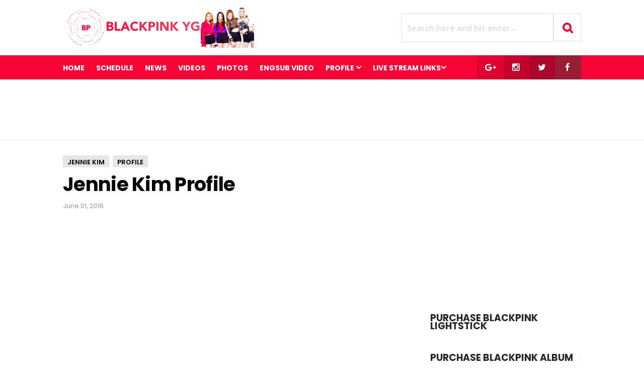

--- FILE ---
content_type: text/html; charset=utf-8
request_url: https://www.google.com/recaptcha/api2/aframe
body_size: 269
content:
<!DOCTYPE HTML><html><head><meta http-equiv="content-type" content="text/html; charset=UTF-8"></head><body><script nonce="zw_OsvF4hVqp8zVY7JBlQA">/** Anti-fraud and anti-abuse applications only. See google.com/recaptcha */ try{var clients={'sodar':'https://pagead2.googlesyndication.com/pagead/sodar?'};window.addEventListener("message",function(a){try{if(a.source===window.parent){var b=JSON.parse(a.data);var c=clients[b['id']];if(c){var d=document.createElement('img');d.src=c+b['params']+'&rc='+(localStorage.getItem("rc::a")?sessionStorage.getItem("rc::b"):"");window.document.body.appendChild(d);sessionStorage.setItem("rc::e",parseInt(sessionStorage.getItem("rc::e")||0)+1);localStorage.setItem("rc::h",'1769118363934');}}}catch(b){}});window.parent.postMessage("_grecaptcha_ready", "*");}catch(b){}</script></body></html>

--- FILE ---
content_type: text/javascript; charset=UTF-8
request_url: https://www.blackpinkyg.com/feeds/posts/summary/-/Jennie%20Kim?alt=json-in-script&orderby=updated&max-results=0&callback=randomRelatedIndex
body_size: 1965
content:
// API callback
randomRelatedIndex({"version":"1.0","encoding":"UTF-8","feed":{"xmlns":"http://www.w3.org/2005/Atom","xmlns$openSearch":"http://a9.com/-/spec/opensearchrss/1.0/","xmlns$blogger":"http://schemas.google.com/blogger/2008","xmlns$georss":"http://www.georss.org/georss","xmlns$gd":"http://schemas.google.com/g/2005","xmlns$thr":"http://purl.org/syndication/thread/1.0","id":{"$t":"tag:blogger.com,1999:blog-2608005189049638554"},"updated":{"$t":"2024-12-18T19:17:21.441-08:00"},"category":[{"term":"BLACKPINK"},{"term":"NEWS"},{"term":"PHOTOS"},{"term":"VIDEOS"},{"term":"Jennie Kim"},{"term":"SUBS"},{"term":"Lisa"},{"term":"Kim Jisoo"},{"term":"featured"},{"term":"ROSÉ"},{"term":"V APP"},{"term":"INSTAGRAM"},{"term":"SBS INKIGAYO"},{"term":"Lalice"},{"term":"Jinny Park"},{"term":"BLACKPINK TV"},{"term":"YG New Girlgroup"},{"term":"Lalisa Manoban"},{"term":"Jang Hanna"},{"term":"KILL THIS LOVE"},{"term":"BLACKPINK HOUSE"},{"term":"MUSIC VIDEO"},{"term":"Japan Debut"},{"term":"Miyeon"},{"term":"Music Core"},{"term":"SUA"},{"term":"Chaeyoung"},{"term":"SQUARE UP"},{"term":"Unpretty Rapstar 2"},{"term":"PLAYING WITH FIRE"},{"term":"RUNNING MAN"},{"term":"WEEKLY IDOL"},{"term":"2019 World Tour BLACKPINK in your area"},{"term":"DANCE PRACTICE"},{"term":"LIGHTSTICK"},{"term":"Breaking"},{"term":"Chaeyoung Park"},{"term":"SQUARE TWO"},{"term":"Comeback"},{"term":"DDU-DU DDU-DU"},{"term":"NONAGON"},{"term":"POP-UP STORE"},{"term":"WHISTLE"},{"term":"iKON"},{"term":"BIGBANG"},{"term":"DEBUT SHOWCASE"},{"term":"Fan-Signing Event"},{"term":"G-DRAGON"},{"term":"Get It Beauty"},{"term":"Hanna Jang"},{"term":"Ice Cream Event"},{"term":"JTBC Knowing Brothers"},{"term":"Kim Eunbi"},{"term":"LISA TV"},{"term":"PROFILE"},{"term":"STAY"},{"term":"Solo Debut"},{"term":"BOOMBAYAH"},{"term":"Coachella"},{"term":"JINUSEAN"},{"term":"Japan Tour"},{"term":"LADY GAGA"},{"term":"MOONSHOT"},{"term":"OnStyle's Attractive TV"},{"term":"REEBOK KOREA"},{"term":"SOLO"},{"term":"Seoul Music Awards"},{"term":"Sprite"},{"term":"TEDDY"},{"term":"2NE1"},{"term":"Apple Music"},{"term":"Billboard"},{"term":"Chanel's Mademoiselle Privé Exhibition Event"},{"term":"Dazed Korea"},{"term":"Don't Know What To Do"},{"term":"Dua Lipa"},{"term":"HIGH CUT"},{"term":"JYP’s Party People"},{"term":"King of Mask Singer"},{"term":"MAMA"},{"term":"NYLON"},{"term":"Puma"},{"term":"RADIO"},{"term":"Rachel Park"},{"term":"SBS GAYO DAEJUN"},{"term":"SBS Youngstreet with Lee Guk-joo"},{"term":"Seungri"},{"term":"Spotify"},{"term":"X ACADEMY"},{"term":"album"},{"term":"iTunes"},{"term":"pre-order"},{"term":"ABEMA TV SPECIAL"},{"term":"Adidas"},{"term":"America Debut"},{"term":"Arena Tour"},{"term":"Arirang Radio"},{"term":"Asia Artist Awards 2016"},{"term":"B.I"},{"term":"BLACK"},{"term":"BLACKPINK DIARIES"},{"term":"BLINK"},{"term":"BOBBY"},{"term":"BUSAN ONE ASIA FESTIVAL BOF 2017"},{"term":"CF"},{"term":"CHANEL"},{"term":"Ceci Magazine"},{"term":"Certified All-Kill"},{"term":"Cha Jiseul"},{"term":"Cosmopolitan"},{"term":"DDU-DU DDU-DU'"},{"term":"ELLE KOREA MAGAZINE"},{"term":"FACEBOOK"},{"term":"Fantastic Duo 2"},{"term":"Forever Young"},{"term":"Grip Holder"},{"term":"INFO"},{"term":"Jimmy Fallon Show"},{"term":"Jung Yoo Mi’s FM Date"},{"term":"KBS Cool FM 89.1"},{"term":"Kiss And Make Up"},{"term":"LG"},{"term":"LG G6"},{"term":"LIVE STREAM LINK"},{"term":"Lotte"},{"term":"M!Countdown"},{"term":"MBC FM4U Ji Sukjin 2pm Date"},{"term":"MBC FM4U Kangta's Starry Night"},{"term":"MBC Section TV's Idol Men"},{"term":"MelOn Music Awards"},{"term":"My Little Television"},{"term":"Night Of Real Entertainment"},{"term":"Official Goods"},{"term":"PARADISE CITY"},{"term":"PERFECT ALLKILL"},{"term":"Pops in Seoul"},{"term":"Popteen"},{"term":"Real Men 300"},{"term":"SAINT SCOTT"},{"term":"SBS Entertainment Night"},{"term":"SCHEDULE"},{"term":"SECHSKIES"},{"term":"SNOW APP"},{"term":"SQUARE ONE"},{"term":"STYLE FOLLOW"},{"term":"Samsonite RED"},{"term":"Smart Uniform"},{"term":"Sour Candy"},{"term":"StageK"},{"term":"TRACKLIST"},{"term":"TREVI"},{"term":"The 31st Golden Disk Awards"},{"term":"U.S. Debut"},{"term":"UMG GRAMMY'S Performance"},{"term":"Ulsan Summer Festival"},{"term":"Vinyal Makeup Cosmetic Press"},{"term":"YG Sitcom"},{"term":"YG x UNICEF"},{"term":"a-nation"},{"term":"amazon"},{"term":"keyring"}],"title":{"type":"text","$t":"BLACKPINK - YG Korean Girl Group "},"subtitle":{"type":"html","$t":"Latest updates on YG New Girl Group:  BLACKPINK"},"link":[{"rel":"http://schemas.google.com/g/2005#feed","type":"application/atom+xml","href":"https:\/\/www.blackpinkyg.com\/feeds\/posts\/summary"},{"rel":"self","type":"application/atom+xml","href":"https:\/\/www.blogger.com\/feeds\/2608005189049638554\/posts\/summary\/-\/Jennie+Kim?alt=json-in-script\u0026max-results=0\u0026orderby=updated"},{"rel":"alternate","type":"text/html","href":"https:\/\/www.blackpinkyg.com\/search\/label\/Jennie%20Kim"},{"rel":"hub","href":"http://pubsubhubbub.appspot.com/"}],"author":[{"name":{"$t":"Unknown"},"email":{"$t":"noreply@blogger.com"},"gd$image":{"rel":"http://schemas.google.com/g/2005#thumbnail","width":"16","height":"16","src":"https:\/\/img1.blogblog.com\/img\/b16-rounded.gif"}}],"generator":{"version":"7.00","uri":"http://www.blogger.com","$t":"Blogger"},"openSearch$totalResults":{"$t":"84"},"openSearch$startIndex":{"$t":"1"},"openSearch$itemsPerPage":{"$t":"0"}}});

--- FILE ---
content_type: text/javascript; charset=UTF-8
request_url: https://www.blackpinkyg.com/feeds/posts/summary/-/Jennie%20Kim?alt=json-in-script&orderby=updated&start-index=63&max-results=0&callback=showRelatedPost
body_size: 1873
content:
// API callback
showRelatedPost({"version":"1.0","encoding":"UTF-8","feed":{"xmlns":"http://www.w3.org/2005/Atom","xmlns$openSearch":"http://a9.com/-/spec/opensearchrss/1.0/","xmlns$blogger":"http://schemas.google.com/blogger/2008","xmlns$georss":"http://www.georss.org/georss","xmlns$gd":"http://schemas.google.com/g/2005","xmlns$thr":"http://purl.org/syndication/thread/1.0","id":{"$t":"tag:blogger.com,1999:blog-2608005189049638554"},"updated":{"$t":"2024-12-18T19:17:21.441-08:00"},"category":[{"term":"BLACKPINK"},{"term":"NEWS"},{"term":"PHOTOS"},{"term":"VIDEOS"},{"term":"Jennie Kim"},{"term":"SUBS"},{"term":"Lisa"},{"term":"Kim Jisoo"},{"term":"featured"},{"term":"ROSÉ"},{"term":"V APP"},{"term":"INSTAGRAM"},{"term":"SBS INKIGAYO"},{"term":"Lalice"},{"term":"Jinny Park"},{"term":"BLACKPINK TV"},{"term":"YG New Girlgroup"},{"term":"Lalisa Manoban"},{"term":"Jang Hanna"},{"term":"KILL THIS LOVE"},{"term":"BLACKPINK HOUSE"},{"term":"MUSIC VIDEO"},{"term":"Japan Debut"},{"term":"Miyeon"},{"term":"Music Core"},{"term":"SUA"},{"term":"Chaeyoung"},{"term":"SQUARE UP"},{"term":"Unpretty Rapstar 2"},{"term":"PLAYING WITH FIRE"},{"term":"RUNNING MAN"},{"term":"WEEKLY IDOL"},{"term":"2019 World Tour BLACKPINK in your area"},{"term":"DANCE PRACTICE"},{"term":"LIGHTSTICK"},{"term":"Breaking"},{"term":"Chaeyoung Park"},{"term":"SQUARE TWO"},{"term":"Comeback"},{"term":"DDU-DU DDU-DU"},{"term":"NONAGON"},{"term":"POP-UP STORE"},{"term":"WHISTLE"},{"term":"iKON"},{"term":"BIGBANG"},{"term":"DEBUT SHOWCASE"},{"term":"Fan-Signing Event"},{"term":"G-DRAGON"},{"term":"Get It Beauty"},{"term":"Hanna Jang"},{"term":"Ice Cream Event"},{"term":"JTBC Knowing Brothers"},{"term":"Kim Eunbi"},{"term":"LISA TV"},{"term":"PROFILE"},{"term":"STAY"},{"term":"Solo Debut"},{"term":"BOOMBAYAH"},{"term":"Coachella"},{"term":"JINUSEAN"},{"term":"Japan Tour"},{"term":"LADY GAGA"},{"term":"MOONSHOT"},{"term":"OnStyle's Attractive TV"},{"term":"REEBOK KOREA"},{"term":"SOLO"},{"term":"Seoul Music Awards"},{"term":"Sprite"},{"term":"TEDDY"},{"term":"2NE1"},{"term":"Apple Music"},{"term":"Billboard"},{"term":"Chanel's Mademoiselle Privé Exhibition Event"},{"term":"Dazed Korea"},{"term":"Don't Know What To Do"},{"term":"Dua Lipa"},{"term":"HIGH CUT"},{"term":"JYP’s Party People"},{"term":"King of Mask Singer"},{"term":"MAMA"},{"term":"NYLON"},{"term":"Puma"},{"term":"RADIO"},{"term":"Rachel Park"},{"term":"SBS GAYO DAEJUN"},{"term":"SBS Youngstreet with Lee Guk-joo"},{"term":"Seungri"},{"term":"Spotify"},{"term":"X ACADEMY"},{"term":"album"},{"term":"iTunes"},{"term":"pre-order"},{"term":"ABEMA TV SPECIAL"},{"term":"Adidas"},{"term":"America Debut"},{"term":"Arena Tour"},{"term":"Arirang Radio"},{"term":"Asia Artist Awards 2016"},{"term":"B.I"},{"term":"BLACK"},{"term":"BLACKPINK DIARIES"},{"term":"BLINK"},{"term":"BOBBY"},{"term":"BUSAN ONE ASIA FESTIVAL BOF 2017"},{"term":"CF"},{"term":"CHANEL"},{"term":"Ceci Magazine"},{"term":"Certified All-Kill"},{"term":"Cha Jiseul"},{"term":"Cosmopolitan"},{"term":"DDU-DU DDU-DU'"},{"term":"ELLE KOREA MAGAZINE"},{"term":"FACEBOOK"},{"term":"Fantastic Duo 2"},{"term":"Forever Young"},{"term":"Grip Holder"},{"term":"INFO"},{"term":"Jimmy Fallon Show"},{"term":"Jung Yoo Mi’s FM Date"},{"term":"KBS Cool FM 89.1"},{"term":"Kiss And Make Up"},{"term":"LG"},{"term":"LG G6"},{"term":"LIVE STREAM LINK"},{"term":"Lotte"},{"term":"M!Countdown"},{"term":"MBC FM4U Ji Sukjin 2pm Date"},{"term":"MBC FM4U Kangta's Starry Night"},{"term":"MBC Section TV's Idol Men"},{"term":"MelOn Music Awards"},{"term":"My Little Television"},{"term":"Night Of Real Entertainment"},{"term":"Official Goods"},{"term":"PARADISE CITY"},{"term":"PERFECT ALLKILL"},{"term":"Pops in Seoul"},{"term":"Popteen"},{"term":"Real Men 300"},{"term":"SAINT SCOTT"},{"term":"SBS Entertainment Night"},{"term":"SCHEDULE"},{"term":"SECHSKIES"},{"term":"SNOW APP"},{"term":"SQUARE ONE"},{"term":"STYLE FOLLOW"},{"term":"Samsonite RED"},{"term":"Smart Uniform"},{"term":"Sour Candy"},{"term":"StageK"},{"term":"TRACKLIST"},{"term":"TREVI"},{"term":"The 31st Golden Disk Awards"},{"term":"U.S. Debut"},{"term":"UMG GRAMMY'S Performance"},{"term":"Ulsan Summer Festival"},{"term":"Vinyal Makeup Cosmetic Press"},{"term":"YG Sitcom"},{"term":"YG x UNICEF"},{"term":"a-nation"},{"term":"amazon"},{"term":"keyring"}],"title":{"type":"text","$t":"BLACKPINK - YG Korean Girl Group "},"subtitle":{"type":"html","$t":"Latest updates on YG New Girl Group:  BLACKPINK"},"link":[{"rel":"http://schemas.google.com/g/2005#feed","type":"application/atom+xml","href":"https:\/\/www.blackpinkyg.com\/feeds\/posts\/summary"},{"rel":"self","type":"application/atom+xml","href":"https:\/\/www.blogger.com\/feeds\/2608005189049638554\/posts\/summary\/-\/Jennie+Kim?alt=json-in-script\u0026start-index=63\u0026max-results=0\u0026orderby=updated"},{"rel":"alternate","type":"text/html","href":"https:\/\/www.blackpinkyg.com\/search\/label\/Jennie%20Kim"},{"rel":"hub","href":"http://pubsubhubbub.appspot.com/"},{"rel":"previous","type":"application/atom+xml","href":"https:\/\/www.blogger.com\/feeds\/2608005189049638554\/posts\/summary\/-\/Jennie+Kim\/-\/Jennie+Kim?alt=json-in-script\u0026start-index=63\u0026max-results=0\u0026orderby=updated"}],"author":[{"name":{"$t":"Unknown"},"email":{"$t":"noreply@blogger.com"},"gd$image":{"rel":"http://schemas.google.com/g/2005#thumbnail","width":"16","height":"16","src":"https:\/\/img1.blogblog.com\/img\/b16-rounded.gif"}}],"generator":{"version":"7.00","uri":"http://www.blogger.com","$t":"Blogger"},"openSearch$totalResults":{"$t":"84"},"openSearch$startIndex":{"$t":"63"},"openSearch$itemsPerPage":{"$t":"0"}}});